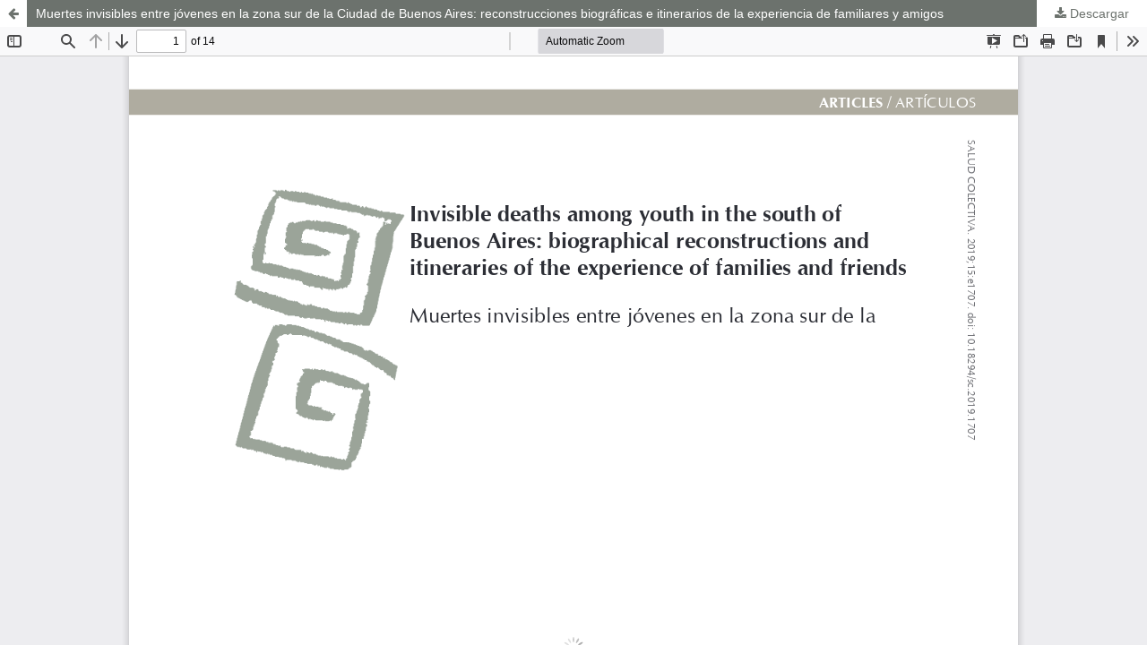

--- FILE ---
content_type: text/html; charset=utf-8
request_url: https://revistas.unla.edu.ar/saludcolectiva/article/view/1707/1476
body_size: 1489
content:
<!DOCTYPE html>
<html lang="es-ES" xml:lang="es-ES">
<head>
	<meta http-equiv="Content-Type" content="text/html; charset=utf-8" />
	<meta name="viewport" content="width=device-width, initial-scale=1.0">
	<title>Vista de Muertes invisibles entre jóvenes en la zona sur de la Ciudad de Buenos Aires: reconstrucciones biográficas e itinerarios de la experiencia de familiares y amigos</title>

	
<link rel="icon" href="https://revistas.unla.edu.ar/public/journals/1/favicon_es_ES.png">
<meta name="generator" content="Open Journal Systems 3.3.0.20">
<link rel="alternate" type="application/atom+xml" href="https://revistas.unla.edu.ar/saludcolectiva/gateway/plugin/AnnouncementFeedGatewayPlugin/atom">
<link rel="alternate" type="application/rdf+xml" href="https://revistas.unla.edu.ar/saludcolectiva/gateway/plugin/AnnouncementFeedGatewayPlugin/rss">
<link rel="alternate" type="application/rss+xml" href="https://revistas.unla.edu.ar/saludcolectiva/gateway/plugin/AnnouncementFeedGatewayPlugin/rss2">
	<link rel="stylesheet" href="https://revistas.unla.edu.ar/saludcolectiva/$$$call$$$/page/page/css?name=stylesheet" type="text/css" /><link rel="stylesheet" href="https://revistas.unla.edu.ar/lib/pkp/styles/fontawesome/fontawesome.css?v=3.3.0.20" type="text/css" /><link rel="stylesheet" href="https://revistas.unla.edu.ar/plugins/generic/citations/css/citations.css?v=3.3.0.20" type="text/css" /><link rel="stylesheet" href="https://revistas.unla.edu.ar/plugins/generic/orcidProfile/css/orcidProfile.css?v=3.3.0.20" type="text/css" />
	<script src="https://revistas.unla.edu.ar/lib/pkp/lib/vendor/components/jquery/jquery.min.js?v=3.3.0.20" type="text/javascript"></script><script src="https://revistas.unla.edu.ar/lib/pkp/lib/vendor/components/jqueryui/jquery-ui.min.js?v=3.3.0.20" type="text/javascript"></script><script src="https://revistas.unla.edu.ar/plugins/themes/default/js/lib/popper/popper.js?v=3.3.0.20" type="text/javascript"></script><script src="https://revistas.unla.edu.ar/plugins/themes/default/js/lib/bootstrap/util.js?v=3.3.0.20" type="text/javascript"></script><script src="https://revistas.unla.edu.ar/plugins/themes/default/js/lib/bootstrap/dropdown.js?v=3.3.0.20" type="text/javascript"></script><script src="https://revistas.unla.edu.ar/plugins/themes/default/js/main.js?v=3.3.0.20" type="text/javascript"></script><script type="text/javascript">
(function (w, d, s, l, i) { w[l] = w[l] || []; var f = d.getElementsByTagName(s)[0],
j = d.createElement(s), dl = l != 'dataLayer' ? '&l=' + l : ''; j.async = true; 
j.src = 'https://www.googletagmanager.com/gtag/js?id=' + i + dl; f.parentNode.insertBefore(j, f); 
function gtag(){dataLayer.push(arguments)}; gtag('js', new Date()); gtag('config', i); })
(window, document, 'script', 'dataLayer', 'G-PX80MG5L0Z');
</script>
</head>
<body class="pkp_page_article pkp_op_view">

		<header class="header_view">

		<a href="https://revistas.unla.edu.ar/saludcolectiva/article/view/1707" class="return">
			<span class="pkp_screen_reader">
									Volver a los detalles del artículo
							</span>
		</a>

		<a href="https://revistas.unla.edu.ar/saludcolectiva/article/view/1707" class="title">
			Muertes invisibles entre jóvenes en la zona sur de la Ciudad de Buenos Aires: reconstrucciones biográficas e itinerarios de la experiencia de familiares y amigos
		</a>

		<a href="https://revistas.unla.edu.ar/saludcolectiva/article/download/1707/1476/7900" class="download" download>
			<span class="label">
				Descargar
			</span>
			<span class="pkp_screen_reader">
				Descargar PDF
			</span>
		</a>

	</header>

	<script type="text/javascript">
		// Creating iframe's src in JS instead of Smarty so that EZProxy-using sites can find our domain in $pdfUrl and do their rewrites on it.
		$(document).ready(function() {
			var urlBase = "https://revistas.unla.edu.ar/plugins/generic/pdfJsViewer/pdf.js/web/viewer.html?file=";
			var pdfUrl = "https://revistas.unla.edu.ar/saludcolectiva/article/download/1707/1476/7900";
			$("#pdfCanvasContainer > iframe").attr("src", urlBase + encodeURIComponent(pdfUrl));
		});
	</script>

	<div id="pdfCanvasContainer" class="galley_view">
				<iframe src="" width="100%" height="100%" style="min-height: 500px;" title="PDF de Muertes invisibles entre jóvenes en la zona sur de la Ciudad de Buenos Aires: reconstrucciones biográficas e itinerarios de la experiencia de familiares y amigos" allowfullscreen webkitallowfullscreen></iframe>
	</div>
	
</body>
</html>
